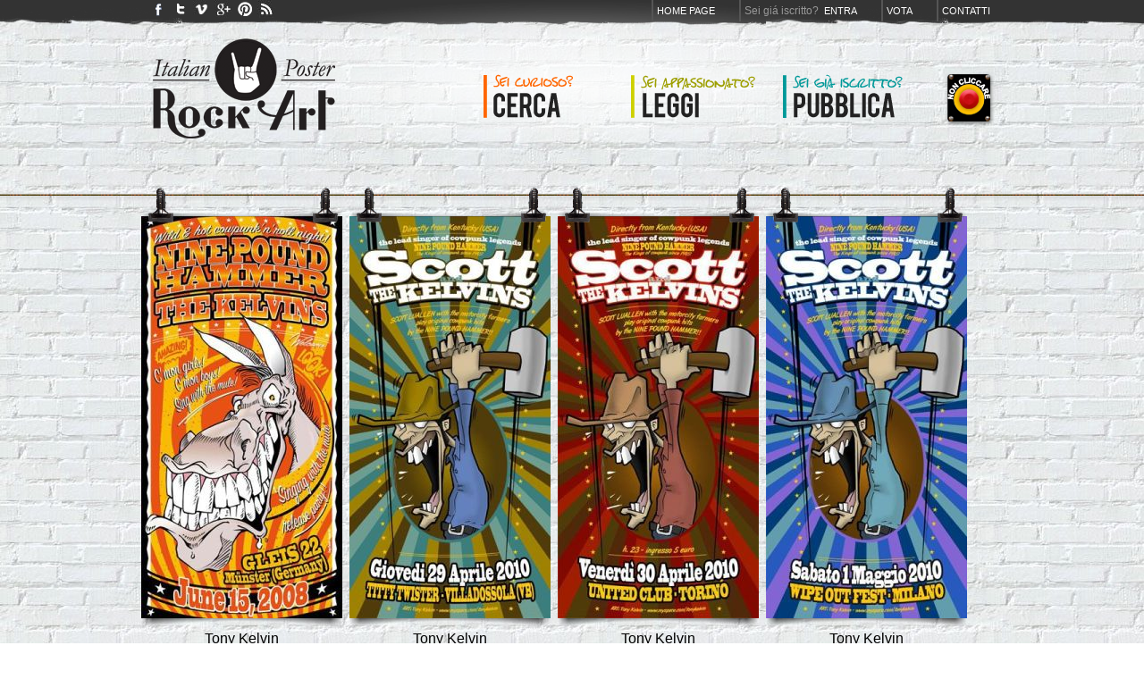

--- FILE ---
content_type: text/html; charset=utf-8
request_url: https://italianposterrockart.com/band/nine-pound-hammer
body_size: 2738
content:
<!DOCTYPE html PUBLIC "-//W3C//DTD XHTML 1.0 Transitional//EN" "http://www.w3.org/TR/xhtml1/DTD/xhtml1-transitional.dtd">
<html xmlns="http://www.w3.org/1999/xhtml">
<head>
<meta http-equiv="Content-Type" content="text/html; charset=UTF-8" />
<title>Poster con la band Nine Pound Hammer su Italian Poster Rock Art</title>
<meta name="description" content="Italian Poster Rock Art è l'unico archivio ufficiale della poster rock art italiana, il punto di ritrovo degli artisti italiani che operano in quest'ambito, la vetrina per le loro creazioni, lo strumento di ricerca e analisi sul movimento italiano."/>
<!--meta name="keywords" content=""/-->
<meta name="author" content="Andrea Pacini www.andreapacini.it"/>
<link rel="stylesheet" type="text/css" media="all" href="/css/reset.css" />
<link rel="stylesheet" type="text/css" media="all" href="/css/style.css" />
<link rel="stylesheet" type="text/css" media="all" href="//fonts.googleapis.com/css?family=Oswald" />
<link rel="shortcut icon" href="/favicon.ico" type="image/x-icon" />
<link rel="icon" href="/favicon.ico" type="image/x-icon" />
<link rel="publisher" href="https://plus.google.com/104141513682862378096" />
<script type="text/javascript" src="/java/AC_RunActiveContent.js"></script>
<script type="text/javascript" src="/java/pulsante-rosso.js"></script>
<!--<script type="text/javascript" src="/iepngfix_tilebg.js"></script>-->
<script type="text/javascript" src="https://apis.google.com/js/plusone.js">
  {lang: 'it'}
</script>

</head>
<body>

<div id="header">
  <div id="wrapper" class="header">
  
  <ul id="menu-top">
        <li><a href="/">Home page</a></li>
    <li>Sei gi&aacute; iscritto? &nbsp;<a href="/entra">Entra</a></li>
       
    <li><a href="/top">Vota</a></li>
    <li><a href="/blog/contatti/">Contatti</a></li>
  </ul> 
    
  <ul id="menu-social">
    <li><a title="Facebook" href="https://www.facebook.com/pages/Italian-Poster-Rock-Art/231390800218625"><img src="/images/btn_facebook.gif" /></a></li>
    <li><a title="Twitter" href="http://twitter.com/#!/ItalianPoster"><img src="/images/btn_twitter.gif" /></a></li>
    <li><a title="Vimeo" href="http://vimeo.com/ipra"><img src="/images/btn_vimeo.jpg" /></a></li>
    <li><a title="Google" href="https://plus.google.com/104141513682862378096"><img src="/images/btn_google.gif" /></a></li>
    <li><a title="Pinterest" href="http://pinterest.com/IlCiapo/italian-poster-rock-art/"><img src="/images/btn_pinterest.gif" /></a></li>
    <!--li><a title="Pinterest" href="http://pinterest.com/italianposter/"><img src="/images/btn_pinterest.gif" /></a></li-->
    <li><a title="feed rss" href="http://www.italianposterrockart.com/blog/?feed=rss2"><img src="/images/btn_rss.jpg" /></a></li>
  </ul> 

  <!-- inizio slideshow logo --> 
  
 	<!-- 
  <script type="text/javascript" src="/java/jquery-1.2.6.min.js"></script>
  <script type="text/javascript">
  function slideSwitch() {
      var $active = $('#slideshow IMG.active');
      if ( $active.length == 0 ) $active = $('#slideshow IMG:last');
      // use this to pull the images in the order they appear in the markup
      var $next =  $active.next().length ? $active.next()
          : $('#slideshow IMG:first');
  
      $active.addClass('last-active');
      $next.css({opacity: 0.0})
          .addClass('active')
          .animate({opacity: 1.0}, 500, function() {
              $active.removeClass('active last-active');
          });
  }
  $(function() {
      setInterval( "slideSwitch()", 8000 );
  });
  </script>
  <style type="text/css">
  #slideshow {
      position:relative;
      width:225px;
      height:145px;		
      /* fixed per #logo */
      float: left;
      clear: left;
      margin-left: 10px;
			margin-top:3px;				
  }
  #slideshow IMG {
      position:absolute;
      top:0;
      left:0;
      z-index:8;
      opacity:0.0;
  }
  #slideshow IMG.active {
      z-index:10;
      opacity:1.0;
  }
  #slideshow IMG.last-active {
      z-index:9;
  }
  </style>

  <div id="slideshow">
    <map name="Map" id="Map"><area shape="rect" coords="8,15,217,131" href="/" /></map>
    <img src="/images/logo_italian-poster-art-marshall.png" border="0" class="active" usemap="#Map" />
    <img src="/images/logo_italian-poster-art-2.png" border="0" usemap="#Map" />
  </div>
  -->
  
  <!-- fine slideshow -->

    
  <a href="/"><img src="/images/logo_italian-poster-art-2.png" border="0" id="logo" /></a>
  
  <ul id="menu-principale">
    <li><a href="/cerca"><img src="/images/menu-principale_01.png" border="0" /></a></li>
    <li><a href="/blog"><img src="/images/menu-principale_02.png" border="0" /></a></li>
    <li style="margin-right:20px"><a href="/pubblica"><img src="/images/menu-principale_03.png" border="0" /></a></li>
    <!--li id="pulsantone"><a href="/pulsante-rosso/8/">IL PULSANTONE ROSSO DI I.P.R.A.</a></li-->
    <li><a href="/pulsante-rosso/11/" onMouseDown="pressButton('btn1');return true;" onMouseUp="releaseButton('btn1');return true;" onMouseOut="releaseButton('btn1');return true;" onClick="return true;"><img name="btn1" border="0" src="/images/btn_rosso.png"></a></li>
  </ul>   
     
 </div><!-- fine di wrapper --> 
</div><!-- fine di header -->
<div class="filo">
 <div id="wrapper">		
  
    <div class="poster">
      <img src="/images/pinzette_small.png" id="pinzette_small"/>
      <a href="/scheda/nine-pound-hammer-the-kelvins-126"><img src="/images/thumbs/225/x/posters/126/02e6cb6ed5f815b60528e40328723271.jpg" alt="Nine Pound Hammer/The Kelvins"  id="artwork" width="225" /></a>	
      <img src="/images/ombra-poster-small.png" />
      <a href="/autori/tony-kelvin-10000025" id="autore">Tony Kelvin</a> <br />   </div>

    
    <div class="poster">
      <img src="/images/pinzette_small.png" id="pinzette_small"/>
      <a href="/scheda/scott-and-the-kelvins-130"><img src="/images/thumbs/225/x/posters/130/33b11084feb99b4e58d20be700f52428.jpg" alt="Scott and The Kelvins"  id="artwork" width="225" /></a>	
      <img src="/images/ombra-poster-small.png" />
      <a href="/autori/tony-kelvin-10000025" id="autore">Tony Kelvin</a> <br />   </div>

    
    <div class="poster">
      <img src="/images/pinzette_small.png" id="pinzette_small"/>
      <a href="/scheda/scott-and-the-kelvins-131"><img src="/images/thumbs/225/x/posters/131/b69329f01786701d6a1530200f1a91e2.jpg" alt="Scott and The Kelvins"  id="artwork" width="225" /></a>	
      <img src="/images/ombra-poster-small.png" />
      <a href="/autori/tony-kelvin-10000025" id="autore">Tony Kelvin</a> <br />   </div>

    
    <div class="poster">
      <img src="/images/pinzette_small.png" id="pinzette_small"/>
      <a href="/scheda/scott-and-the-kelvins-wipe-out-fest-132"><img src="/images/thumbs/225/x/posters/132/b5d816309e537077b7dcc7b065930bf1.jpg" alt="Scott and The Kelvins (Wipe Out Fest)"  id="artwork" width="225" /></a>	
      <img src="/images/ombra-poster-small.png" />
      <a href="/autori/tony-kelvin-10000025" id="autore">Tony Kelvin</a> <br />   </div>

    
  <br clear="all" />
 </div><!-- fine di wrapper -->
</div><!-- fine di filo -->

	<center>
  <div class="pagination">
    <ul>
          </ul>
  </div>
	</center>
  

 
 </div><!-- fine di wrapper -->
</div><!-- fine di filo -->
	


<br clear="all" />
<img src="/images/lattine.png" id="lattine" />

<div id="footer">
  <div id="wrapper" style="width:940px">
    
  	<a href="http://www.italianposterrockart.com/">Italian Poster Rock Art</a> &bull; Online Poster Exp&oacute; since September 2011 &bull; Utenti iscritti: <span style="font-family:Georgia, 'Times New Roman', Times, serif; font-size:14px; line-height:12px;">364</span> &bull; Poster in archivio <span style="font-family:Georgia, 'Times New Roman', Times, serif; font-size:14px; line-height:12px;">2726</span>
    <div style="float:right">Web powered by <a href="http://www.andreapacini.it" title="Andrea Pacini" target="_blank">Andrea Pacini</a> &bull; Hosting by <a href="http://www.weblogix.biz" title="WebLogiX" target="_blank">WebLogiX</a></div>
  
 </div><!-- fine di wrapper -->
</div><!-- fine di footer -->


<script type="text/javascript">

  var _gaq = _gaq || [];
  _gaq.push(['_setAccount', 'UA-3036349-31']);
  _gaq.push(['_trackPageview']);

  (function() {
    var ga = document.createElement('script'); ga.type = 'text/javascript'; ga.async = true;
    ga.src = ('https:' == document.location.protocol ? 'https://ssl' : 'http://www') + '.google-analytics.com/ga.js';
    var s = document.getElementsByTagName('script')[0]; s.parentNode.insertBefore(ga, s);
  })();

</script>


</body>
</html>	
 
